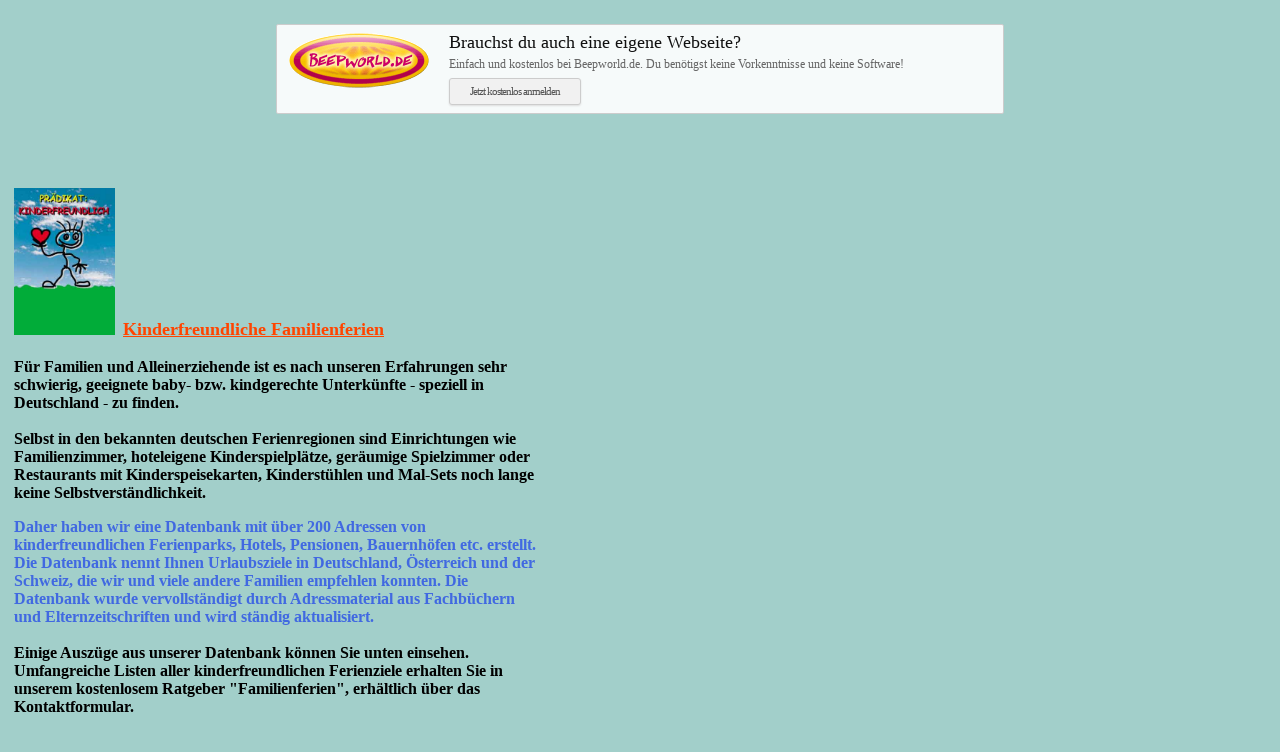

--- FILE ---
content_type: text/html
request_url: https://familienhilfe.beepworld.de/ferienmitkind.htm
body_size: 2865
content:
<html>
<head>
<title>Ferien mit Kind</title>
<meta http-equiv="Content-Type" content="text/html; charset=utf-8">
<script type="text/javascript" src="/appfiles/photoalbum/jquery-1.4.2.min.js"></script>
<script type="text/javascript" src="/appfiles/general.js?version=57"></script>
<link type="text/css" rel="stylesheet" href="/appfiles/general.css?version=57" />
<script type="text/javascript">
var langid="1";
</script>
<script type="text/javascript">
var bw_langid = 1;
var bw_appid = 3326993;
var bw_appname = "page";
var bw_server_url = "https://www.beepworld.de";
var bw_cookiechoice = false;
</script>
<script type="text/javascript" src="https://www.beepworld.de/cgi-bin/hp/apps/pebutton.pl?userid=254199&version=57"></script>
<link href="./appfiles/linkmenu/linkmenu.css?version=57" rel="stylesheet" type="text/css" />
<script type="text/javascript" src="./appfiles/linkmenu/linkmenu.js?version=57"></script>
<link rel="alternate" type="application/atom+xml" title="familienhilfe.beepworld.de Blog Feed" href="https://familienhilfe.beepworld.de/apps/feed" />

<style type="text/css">
<!--

-->
</style>

<style>
<!--

/* css content */

/* css subtitle */
#bw_header_subtitle { color: #ffffff !important; }
#bw_header_subtitle { font-family: Arial, Helvetica, sans-serif !important; }
#bw_header_subtitle { font-size: 16px !important; }
#bw_header_subtitle { font-style: normal !important; }
#bw_header_subtitle { font-weight: 400 !important; }
#bw_header_subtitle { line-height: 100% !important; }

/* css title */
#bw_header_title { color: #ffffff !important; }
#bw_header_title { font-family: Arial, Helvetica, sans-serif !important; }
#bw_header_title { font-size: 25px !important; }
#bw_header_title { font-style: normal !important; }
#bw_header_title { font-weight: 700 !important; }
#bw_header_title { line-height: 100% !important; }

body {
	color: #000000;

}
a:link { color: #ffffff;}
a:visited { color: #ffffff;}
a:active { color: #ffffff;}
.bw_linkmenu li { background-color: #fff; }
.bw_customstyle_background_color { background-color: #a2cfca !important; }
body, .bw_customstyle_background_image {
	background: #a2cfca !important;
}
#bw_customstyle_background_effect, .bw_customstyle_background_effect {
	position: absolute; z-index: 0; width: 100%; min-height: 100%; background-color: transparent;
}
* html #bw_customstyle_background_effect, * html .bw_customstyle_background_effect { background-image: none !important; }

-->
</style>
</head>

<body style="margin:0;">
<div id="bw_customstyle_background_effect"><div style="padding-top:8px;margin:0pt 8px;">
	





<center><p><link href="https://fastad.beepworld.de/media/style.css" rel="stylesheet" type="text/css" />
<div class="fastad-content-728" id="fastad-254199"></div>
<script type="text/javascript">
(function() { var d = document, h = d.getElementsByTagName('head')[0], s = d.createElement('script');
s.type='text/javascript'; s.async=true; s.src='https://fastad.beepworld.de/campaign/get/1/254199.js';
h.appendChild(s); }());
</script>
</p></center>
<div style="margin:0px 0px 10px 0px"><p>&nbsp;</p>

<table border="0" cellpadding="3" cellspacing="3" width="540">
	<tbody>
		<tr>
			<td>
			<p align="left"><br />
			<span><span><strong><font color="#ff8c00"><font color="#ff4500"><u><img alt="" border="0" height="282" src="http://www.beepworld.de/memberdateien/members6/familienhilfe/kinderf.jpg" style="width: 101px; height: 147px" width="153" /></u>&nbsp; <u><font size="4">Kinderfreundliche Familienferien</font> </u></font></font><br />
			<br />
			<font color="#000000" face="Times New Roman">F&uuml;r Familien und Alleinerziehende&nbsp;ist es nach unseren Erfahrungen sehr schwierig, geeignete baby- bzw. kindgerechte Unterk&uuml;nfte - speziell in Deutschland - </font><font color="#000000" face="Times New Roman">zu finden.<br />
			<br />
			Selbst in den bekannten deutschen Ferienregionen sind Einrichtungen wie Familienzimmer, hoteleigene Kinderspielpl&auml;tze, ger&auml;umige Spielzimmer oder Restaurants mit Kinderspeisekarten, Kinderst&uuml;hlen und Mal-Sets noch lange keine Selbstverst&auml;ndlichkeit.</font></strong></span></span></p>
			<span><span><span><strong><font color="#000000"><font face="Times New Roman"><font color="#4169e1">Daher haben wir eine Datenbank mit &uuml;ber 200 Adressen von kinderfreundlichen Ferienparks, Hotels, Pensionen, Bauernh&ouml;fen etc. erstellt. Die Datenbank nennt Ihnen Urlaubsziele in Deutschland, &Ouml;sterreich und der Schweiz, die wir und viele andere Familien empfehlen konnten. Die Datenbank wurde vervollst&auml;ndigt durch Adressmaterial aus Fachb&uuml;chern und Elternzeitschriften und wird st&auml;ndig aktualisiert.</font><br />
			<br />
			Einige Ausz&uuml;ge aus unserer Datenbank k&ouml;nnen Sie unten einsehen. </font></font></strong></span><span style="color: yellow"><strong><font color="#000000" face="Times New Roman">Umfangreiche Listen&nbsp;aller kinderfreundlichen Ferienziele erhalten Sie in unserem kostenlosem Ratgeber &quot;Familienferien&quot;, erh&auml;ltlich &uuml;ber das Kontaktformular. </font></strong></span></span></span>

			<hr align="left" />
			<p align="left"><span><span><span style="color: yellow"><strong><font color="#000000" face="Times New Roman"><img alt="" border="0" src="http://www.beepworld2.de/memberdateien/members6/familienhilfe/strand.gif" /></font><br />
			<br />
			<br style="font-size: 13.5pt; color: white" />
			<span><font color="#000000" size="2"><strong><font face="Times New Roman"><font color="#ff4500">Ausz&uuml;ge aus unserer Datenbank kinderfreundlicher Ferienziele<br />
			( einfach die Region anklicken )&nbsp;</font></font></strong></font></span><br />
			<br />
			<span><a href="http://www.beepworld.de/members6/familienhilfe/ostsee.htm"><strong><font color="#4169e1" face="Times New Roman" size="3">Deutsche Ostsee</font></strong></a><strong><font color="#4169e1" face="Times New Roman" size="3"> </font></strong><br />
			<br />
			<a href="http://www.beepworld.de/members6/familienhilfe/nordsee.htm"><strong><font color="#4169e1" face="Times New Roman" size="3">Deutsche Nordsee</font></strong></a><strong><font color="#4169e1" face="Times New Roman" size="3">&nbsp;</font></strong><br />
			<br />
			<strong><font size="3"><a href="http://www.beepworld.de/members6/familienhilfe/harz.htm"><font color="#4169e1" face="Times New Roman">Harz und L&uuml;neburger Heide</font></a><font color="#4169e1" face="Times New Roman">&nbsp;&nbsp;</font></font></strong><br />
			<br />
			<a href="http://www.beepworld.de/members6/familienhilfe/eifel.htm"><strong><font color="#4169e1" face="Times New Roman" size="3">Sauerland und Eifel</font></strong></a><strong><font color="#4169e1" face="Times New Roman" size="3"> </font></strong><br />
			<br />
			<a href="http://www.beepworld.de/members6/familienhilfe/schwarzwald.htm"><strong><font color="#4169e1" face="Times New Roman" size="3">Schwarzwald und Bodensee</font></strong></a><strong><font color="#4169e1" face="Times New Roman" size="3"> </font></strong><br />
			<br />
			<a href="http://www.beepworld.de/members6/familienhilfe/bayern.htm"><strong><font color="#4169e1" face="Times New Roman" size="3">Bayer. Wald, Allg&auml;u, Oberbayern</font></strong></a><strong><font color="#4169e1" face="Times New Roman" size="3"> </font></strong><br />
			<br />
			<a href="http://www.beepworld.de/members6/familienhilfe/schweiz.htm"><strong><font color="#4169e1" face="Times New Roman" size="3">Schweiz und &Ouml;sterreich</font></strong></a><strong><font color="#4169e1" face="Times New Roman" size="3"> </font></strong></span></strong></span></span></span></p>
			</td>
		</tr>
	</tbody>
</table>
</div> 








<center>

<script type="text/javascript"><!--
var bw_referer=escape(document.referrer);
if (typeof(top.document)=='object'){eval('try{bw_referer=escape(top.document.referrer);}catch(e){bw_referer="";}'); }
document.write("<img style='border:0px;' alt='' src='https://www.beepworld.de/cgi-bin/hp/apps/visitortracker.pl?wid=1&userid=254199&pagename=3326993&application_name=page&application_subident=3326993&mobile=0&referer="+bw_referer+"&cache="+new Date().getTime()+"' />");
//--></script>
<noscript>
<img style='border:0px;' alt='' src='https://www.beepworld.de/cgi-bin/hp/apps/visitortracker.pl?wid=1&userid=254199&pagename=3326993&application_name=page&application_subident=3326993&mobile=0' />
</noscript>
<div style="line-height: 20px; font-family: Arial, Helvetica, sans-serif; font-size: 14px;"><a href="/apps/privacy">Datenschutzerkl&auml;rung</a></div><div style="line-height: 20px; font-family: Arial, Helvetica, sans-serif; font-size: 12px;"><a style="font-size: 14px;" href="https://www.beepworld.de" target="_blank">Eigene Webseite erstellen bei Beepworld</a><br>&nbsp;<br>Verantwortlich f&uuml;r den Inhalt dieser Seite ist ausschlie&szlig;lich der<br />Autor dieser Homepage, kontaktierbar &uuml;ber <a href="#" onClick="window.open('https://www.beepworld.de/cgi-bin/hp/usercontact.pl?userid=254199','usercontact','width=600, height=480, top=, left=, scrollbars, resizable'); return false;">dieses Formular!</a></div><br /><br />
</center>

</div></div>

</body>
</html>


--- FILE ---
content_type: text/css; charset=UTF-8
request_url: https://fastad.beepworld.de/media/style.css
body_size: 1254
content:
/* STANDARD */
.fastad-content {
	width: auto !important;
	min-width: 150px !important;
	max-width: 200px !important;
	height: auto !important;
	min-height: 170px !important;
	padding: 12px !important;
}
.fastad-content .fastad-content-text strong {
	border-top: 1px solid #ccc !important;
	margin-top: 10px !important;
	padding: 8px 0 3px 0 !important;
	font-size: 14px !important;
}
.fastad-content .fastad-content-button {
	margin: 15px auto 5px auto !important;
	padding: 5px 15px !important;
}


/* 728 */
.fastad-content-728 {
	width: 728px !important;
	height: auto !important;
	height: 90px !important;
	padding: 6px 12px !important;
}
.fastad-content-728 .fastad-content-logo {
	float: left !important;
	margin-right: 20px !important;
}
.fastad-content-728 .fastad-content-text {
	white-space: nowrap !important;
	text-overflow: ellipsis !important;
	overflow: hidden !important;
	height: 42px !important;
	font-size: 12px !important;
}
.fastad-content-728 .fastad-content-text strong {
	border: none !important;
	font-size: 18px !important;
	margin: 0 0 3px 0 !important;
	padding: 0 !important;
}
.fastad-content-728 .fastad-content-button {
	margin: 5px 0 0 0 !important;
	float: left !important;
	padding: 5px 20px !important;
}


/* 468 */
div.fastad-content-468 {
	width: 468px !important;
	height: auto !important;
	height: 60px !important;
	padding: 6px 12px !important;
	position: relative !important;
}
.fastad-content-468 .fastad-content-logo {
	float: left !important;
	margin-right: 15px !important;
}
.fastad-content-468 .fastad-content-logo img {
	width: 105px !important;
}
.fastad-content-468 .fastad-content-text {
	height: 47px !important;
	overflow: hidden !important;
}
.fastad-content-468 .fastad-content-text strong {
	border: none !important;
	font-size: 14px !important;
	padding: 0 !important;
}
div.fastad-content-468 .fastad-content-button {
	margin: 0 !important;
	padding: 5px 10px !important;
	position: absolute !important;
	left: 161px !important;
	top: 15px !important;
	opacity: 0 !important;
	width: 142px !important;
	display: block !important;
}
.fastad-content-468:hover .fastad-content-button {
	opacity: 1 !important;
}
.fastad-content-468:hover .fastad-content-text {
	opacity: 0 !important;
}


/* 120 */
.fastad-content-120 {
	width: auto !important;
	min-width: 120px !important;
	max-width: 120px !important;
	max-height: 600px !important;
	min-height: 100px !important;
	padding: 16px 8px !important;
}
.fastad-content-120 .fastad-content-logo img {
	width: 100% !important;
}
.fastad-content-120 .fastad-content-text {
	margin: 10px 0 20px !important;
}
.fastad-content-120 .fastad-content-text strong {
	margin-top: 2px !important;
	padding: 8px 0 16px !important;
	text-align: center !important;
	font-size: 12px !important;
}
div.fastad-content-120 a.fastad-content-button {
	margin: 10px auto 5px !important;
	padding: 3px 8px !important;
	width: auto !important;
	text-align: center !important;
	display: block !important;
}


/* 160 */
.fastad-content-160 {
	width: auto !important;
	min-width: 120px !important;
	max-width: 160px !important;
	max-height: 600px !important;
	min-height: 100px !important;
	padding: 16px 10px !important;
}
.fastad-content-160 .fastad-content-logo img {
	width: 100% !important;
}
.fastad-content-160 .fastad-content-text {
	margin: 10px 0 20px !important;
}
.fastad-content-160 .fastad-content-text strong {
	margin-top: 5px !important;
	padding: 8px 0 16px !important;
	text-align: center !important;
	font-size: 14px !important;
}
div.fastad-content-160 a.fastad-content-button {
	margin: 20px auto 5px !important;
	padding: 8px 0 !important;
	width: auto !important;
	text-align: center !important;
	display: block !important;
}


/* 320 mobile */
.fastad-content-320 {
	width: auto !important;
	min-width: 320px !important;
	max-width: 320px !important;
	max-height: 50px !important;
	min-height: 50px !important;
	padding: 4px !important;
}
.fastad-content-320 .fastad-content-logo {
	display: none !important;
}
.fastad-content-320 .fastad-content-text {
	margin: 0px !important;
  text-align: left !important;
}
.fastad-content-320 .fastad-content-text strong {
	padding: 0px 0px 1px !important;
	text-align: left !important;
	font-size: 12px !important;
  font-weight: bold !important;
}
div.fastad-content-320 a.fastad-content-button {
  display: none !important;
}


/* ALL */
.fastad-content *,
.fastad-content-728 *,
.fastad-content-120 *,
.fastad-content-160 *,
.fastad-content-468 * {
	transition: all 0.3s !important;
}
.fastad-content,
.fastad-content-728,
.fastad-content-120,
.fastad-content-160,
.fastad-content-320,
.fastad-content-468 {
  overflow: hidden !important;
  display: block !important;
  border: 1px solid #ccc !important;
  color: #555 !important;
  font-size: 10px !important;
  font-family: verdana;
  text-align: left !important;
  background: #fff;
  background: rgba(255,255,255,0.9);
  position: static !important;
  margin: 0px 0px 10px 0px !important;
  border-radius: 2px;
  box-sizing: border-box !important;
  border-collapse: separate !important;
}
.fastad-content-logo img {
  margin: 0 auto !important;
  display: block !important;
}
.fastad-content-text strong {
  color: #111 !important;
  display: block !important;
  font-weight: normal !important;
  line-height: 1.3em !important;
}
.fastad-content-text {
	color: #666 !important;
  cursor: pointer !important;
  line-height: 1.3em !important;
}
.fastad-content-text a {
  color: #cc0066 !important;
  text-decoration: underline !important;
}
.fastad-content-text a:hover {
  text-decoration: none !important;
}
.fastad-content a.fastad-content-button,
.fastad-content-728 a.fastad-content-button,
.fastad-content-120 a.fastad-content-button,
.fastad-content-160 a.fastad-content-button,
.fastad-content-468 a.fastad-content-button {
  display: table !important;
  width: auto !important;
  line-height: 15px !important;
  text-decoration: none !important;
  text-align: center !important;
  border-radius: 3px !important;
  letter-spacing: -1px !important;
  font-size: 11px !important;
  color: #555 !important;
  box-shadow: 0 1px 2px #ddd !important;
  border: 1px solid #ccc !important;
  background: #f1f1f1 !important;
}
a.fastad-content-button:hover {
  box-shadow: 0 1px 2px #bbb !important;
  border: 1px solid #bbb !important;
  background: #f5f5f5 !important;
  color: #222 !important;
}


/* ga */
.ga-728 {
  display: inline-block !important;
  width: 728px !important;
  height: 90px !important;
}
.ga-468 {
  display: inline-block !important;
  width: 468px !important;
  height: 60px !important;
}
.ga-160 {
  display: inline-block !important;
  width: 160px !important;
  height: 600px !important;
}
.ga-120 {
  display: inline-block !important;
  width: 120px !important;
  height: 600px !important;
}
.ga-320 {
  display: inline-block !important;
  width: 320px !important;
  height: 50px !important;
}


--- FILE ---
content_type: application/javascript; charset=utf-8
request_url: https://fastad.beepworld.de/campaign/get/1/254199.js
body_size: 851
content:
document.getElementById("fastad-254199").innerHTML = '<a target="_blank" href="https://fastad.beepworld.de/campaign/click/4?adurl=http%3A%2F%2Fwww.beepworld.de%2F%3Futm_campaign%3DSA-1-4-RD&adhash=1820c1066f8ddb68a3d0a458d2b19d27&advertiser=254199" class="fastad-content-logo"><img border="0" alt="" src="https://fastad.beepworld.de/media/4.png"></a><div onclick="window.open(this.previousSibling.href);" class="fastad-content-text"><strong>Brauchst du auch eine eigene Webseite?</strong>Einfach und kostenlos bei Beepworld.de. Du benötigst keine Vorkenntnisse und keine Software!</div><a title="" target="_blank" href="https://fastad.beepworld.de/campaign/click/4?adurl=http%3A%2F%2Fwww.beepworld.de%2F%3Futm_campaign%3DSA-1-4-RD&adhash=1820c1066f8ddb68a3d0a458d2b19d27&advertiser=254199" class="fastad-content-button">Jetzt kostenlos anmelden</a>';